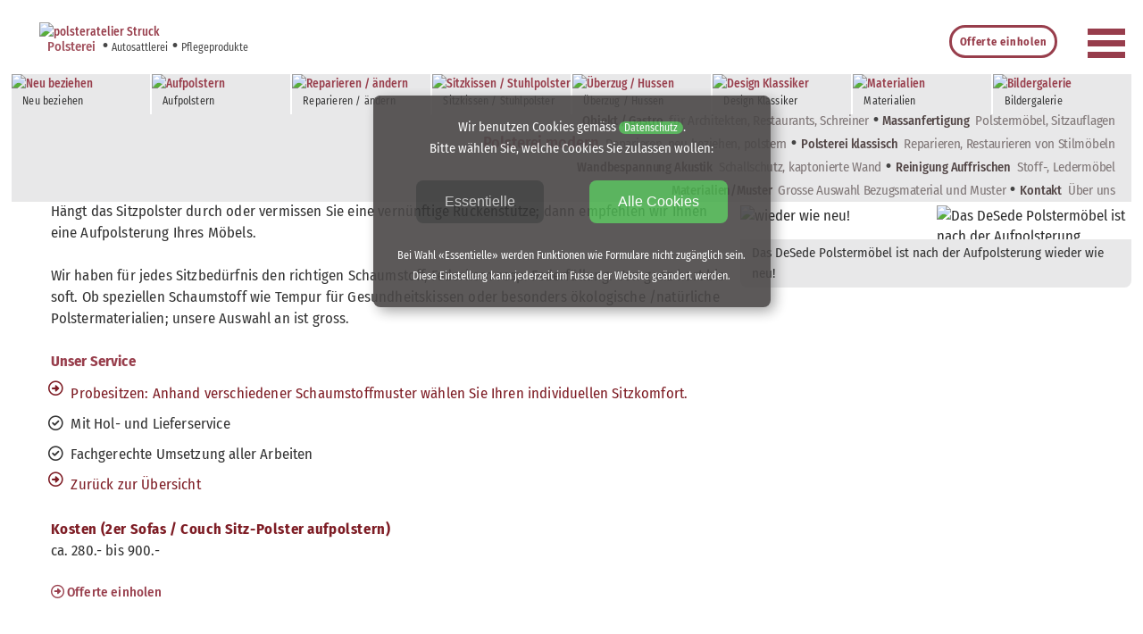

--- FILE ---
content_type: text/html; charset=windows-1252
request_url: https://polsteratelier.ch/polsterei_modern_aufpolsterung.html
body_size: 5179
content:
<!doctype html>
<html lang="de">
<head>
		<title>Aufpolsterung Ihres Möbels bei Polsteratelier  Struck</title>
<meta name = "viewport" content = "initial-scale = 1.0, user-scalable = yes" />
<meta name="robots" content="index, follow"  />
<meta name="description" content="Aufpolsterung Ihres Möbels bei Polstermöbeln bei Polsteratelier  Struck Hunzenschwil "  />
<meta name="keywords" content="Aufpolsterung, Möbels, Polsteratelier, Struck, Polstermöbeln, Polsterei, Sitzkomfort, Schaumstoff, Federkern, Federfüllung, 2er Sofas, Couch Sitz"  />
<meta name="company" content=" Polsteratelier Struck Hunzenschwil  "  />
<meta name="author" content="yes"  />
<meta content="14 days" name="revisit-after" />
<meta name="google-site-verification" content="LPJPuFl9UcKL-dYX9MZzAuXmlv-poinNYJtl6nBdluw" />


<link rel="apple-touch-icon" sizes="180x180" href="_favicon_v2/apple-touch-icon.png">
<link rel="icon" type="image/png" sizes="32x32" href="_favicon_v2/favicon-32x32.png">
<link rel="icon" type="image/png" sizes="16x16" href="_favicon_v2/favicon-16x16.png">
<link rel="manifest" href="_favicon_v2/site.webmanifest">
<link rel="mask-icon" href="_favicon_v2/safari-pinned-tab.svg" color="#5bbad5">
<link rel="shortcut icon" href="_favicon_v2/favicon.ico">
<meta name="msapplication-TileColor" content="#da532c">
<meta name="msapplication-config" content="_favicon_v2/browserconfig.xml">
<meta name="theme-color" content="#ffffff">

<link href="_scripts/_font_awesome_v5.8/css/all.min.css?sr=57"  rel="stylesheet">
<link href="_scripts/_go_webfonts/_css_webfonts.css?sr=57"  rel="stylesheet">
<link href="_scripts/valgrid.css?sr=57 " rel="stylesheet" type="text/css">
<script src="_includes/common/_setup_js.js?sn=9" ></script>
</head>
<body onresize="go()">
<div id="wrappr" >
<div id="halign">
<p id="window"></p>
<div class="template" >
 <header class="header">
                <input id="menu-btn" class="menu-btn" type="checkbox" />
                <label class="menu-icon" for="menu-btn"><span class="navicon">
                </span></label>
                <div class="menu">
                         <h3>Sitemap</h3>
                            <div class="bx8">
                                <div class="bg952 trans">
                                    <a href="home.html" target="_self">
                                    <h3 style="color:#973d4c; ">Polsterei</h3>
                                    </a></div>
		<ul>
<li><a href="objektpolsterei.html" target="_self"><span class="uz7">für Architekten, Restaurants, Schreiner</span></a>
<div class="subnav829">
<ul class="ul829">
<li><a href="objektpolsterei.html" target="_self"><span>Objekt / Gastro</span></a></li><li><a href="struck_objektpolsterei_restaurant.html" target="_self">Restaurant</a></li>
<li><a href="struck_objektpolsterei_cafe.html" target="_self">Café</a></li>
<li><a href="struck_objektpolsterei_sitzbank.html" target="_self">Sitzinseln</a></li>
<li><a href="struck_objektpolsterei_serien.html" target="_self">Serienfertigung</a></li>
<li><a href="struck_objektpolsterei_laden_messebau.html" target="_self">Laden- / Messebau</a></li>
<li><a href="struck_objektpolsterei_gesundheitswesen.html" target="_self">Gesundheitswesen</a></li>
<li><a href="struck_objektpolsterei_handlauf_gelaender.html" target="_self">Handlauf Geländer</a></li>
<li><a href="galerie_objektpolsterei.html" target="_self">Bildergalerie</a></li>
</ul>
</div>
</li>
<li><a href="massanfertigung.html" target="_self"><span class="uz7">Polstermöbel, Sitzauflagen</span></a>
<div class="subnav829">
<ul class="ul829">
<li><a href="massanfertigung.html" target="_self"><span>Massanfertigung</span></a></li><li><a href="massanfertigung_schalterhalle.html#Massgefertigte Sitzgruppe" target="_self">Wartebereich</a></li>
<li><a href="massanfertigung_wohnzimmer.html" target="_self">Wohnzimmer</a></li>
<li><a href="massanfertigung_kueche.html" target="_self">Küche</a></li>
<li><a href="massanfertigung_rundbank.html" target="_self">Erker</a></li>
<li><a href="massanfertigung_liege.html" target="_self">Studio</a></li>
<li><a href="massanfertigung_bettsofa.html" target="_self">Ferienwohnung</a></li>
<li><a href="objektpolsterei_poolbett.html" target="_self">Poolbett</a></li>
<li><a href="galerie_massanfertigung.html" target="_self">Bildergalerie</a></li>
</ul>
</div>
</li>
<li><a href="polsterei_modern.html" target="_self"><span class="uz7">Reparieren, neu beziehen, polstern</span></a>
<div class="subnav829">
<ul class="ul829">
<li><a href="polsterei_modern.html" target="_self"><span>Polsterei modern</span></a></li><li><a href="polsterei_modern_neubezug.html" target="">Neu beziehen</a></li>
<li><a href="polsterei_modern_aufpolsterung.html" target="">Aufpolstern</a></li>
<li><a href="polsterei_modern_reparaturen.html" target="">Reparieren / ändern</a></li>
<li><a href="polsterei_modern_eckbank.html" target="">Sitzkissen / Stuhlpolster</a></li>
<li><a href="polsterei_modern_husse.html" target="">Überzug / Hussen</a></li>
<li><a href="vintage_moebel.html" target="">Design Klassiker</a></li>
<li><a href="polsterei_modern_materialien.html" target="">Materialien</a></li>
<li><a href="galerie_polsterei_modern.html" target="">Bildergalerie</a></li>
</ul>
</div>
</li>
<li><a href="polsterei_klassisch.html" target="_self"><span class="uz7">Reparieren, Restaurieren von Stilmöbeln</span></a>
<div class="subnav829">
<ul class="ul829">
<li><a href="polsterei_klassisch.html" target="_self"><span>Polsterei klassisch</span></a></li><li><a href="polsterei_klassisch_phillipe.html" target="">Louis Philippe Stühle</a></li>
<li><a href="polsterei_klassisch_xvi.html" target="">Louis XVI Fauteuil</a></li>
<li><a href="polsterei_klassisch_voltaire.html" target="">Voltaire</a></li>
<li><a href="polsterei_klassisch_biedermeier.html" target="">Biedermeier</a></li>
<li><a href="polsterei_klassisch_stilmoebel.html" target="">Stilmöbel</a></li>
<li><a href="polsterei_capitunierter_fauteuil.html" target="">Kapitonierter  Fauteuil </a></li>
<li><a href="polsterei_pk_klassisch_modern.html" target="">Individuell</a></li>
<li><a href="galerei_polsterei_klassisch.html" target="">Bildergalerie</a></li>
</ul>
</div>
</li>
<li><a href="akustik_bespannung.html" target="_self"><span class="uz7">Schallschutz, kaptonierte Wand</span></a>
<div class="subnav829">
<ul class="ul829">
<li><a href="akustik_bespannung.html" target="_self"><span>Wandbespannung Akustik</span></a></li><li><a href="akustik_merck_serono.html" target="_self">Merck Serono</a></li>
<li><a href="kino_showroom.html" target="_self">Kino Showroom</a></li>
<li><a href="wandbespannung_messestand.html" target="_self">Messestand</a></li>
<li><a href="pavillon_stockargut.html" target="_self"> Pavillon Stockargut</a></li>
<li><a href="modelhof_muellheim.html" target="_self">Modelhof Müllheim</a></li>
<li><a href="gepolsterte_wand.html" target="_self">Hotel Victoria</a></li>
</li>
</ul>
</div>
</li>
<li><a href="reinigen_auffrischen.html" target="_self"><span class="uz7">Stoff-, Ledermöbel</span></a>
<div class="subnav829">
<ul class="ul829">
<li><a href="reinigen_auffrischen.html" target="_self"><span>Reinigung Auffrischen</span></a></li><li><a href="reinigen_pflegen.html" target="">Polsterreinigung</a></li>
<li><a href="leder_auffrischen.html" target="">Leder auffrischen</a></li>
<li><a href="fleckenschutz.html" target="">Fleckenschutz</a></li>
<li><a href="reinigen_pflege_oeffentlicher_bereich.html" target="">Öffentliche Räume</a></li>
<li><a href="galerie_reinigen_auffrischen.html" target="">Bildergalerie</a></li>
</ul>
</div>
</li>
<li><a href="materialien.html" target="_self"><span class="uz7">Grosse Auswahl Bezugsmaterial und Muster</span></a>
<div class="subnav829">
<ul class="ul829">
<li><a href="materialien.html" target="_self"><span>Materialien/Muster</span></a></li><li><a href="polsterei_modern_materialien.html" target="">Modern</a></li>
<li><a href="polsterei_klassisch_materialien.html" target="">Klassisch</a></li>
<li><a href="polsterei_hotel_restaurant_materialien.html" target="">Hotel / Restaurant</a></li>
<li><a href="polsterei_wellness_fitness_materialien.html" target="">Wellness / Fitness</a></li>
<li><a href="polsterei_medizinal_materialien.html" target="">Medizinal</a></li>
<li><a href="polsterei_outdoor_materialien.html" target="">Outdoor</a></li>
<li><a href="polsterei_design_materialien.html" target="">Design</a></li>
<li><a href="polsterei_oeko_materialien.html" target="">Ökologische Stoffe</a></li>
</ul>
</div>
</li>
<li><a href="kontakt_adressen.html" target="_self"><span class="uz7">Über uns</span></a>
<div class="subnav829">
<ul class="ul829">
<li><a href="kontakt_adressen.html" target="_self"><span>Kontakt</span></a></li><li><a href="home.html" target="_self">www.polsteratelier.ch</a></li>
<li><a href="https://www.autosattlerei.ch" target="_blank">www.autosattlerei.ch</a></li>
<li><a href="https://www.lckschweiz.ch" target="_blank">www.lckschweiz.ch</a></li>
<li><a href="geschichte.html" target="_self">Geschichte</a></li>
<li><a href="offene_stellen.html" target="_self">Offene Stellen</a></li>
<li><a href="ausbildung.html" target="_self">Ausbildung</a></li>
</li>
<li><a href="galerie_ueber_uns.html" target="_self">Impressionen</a></li>
</ul>
</div>
</li>
</ul>
                            </div><!-- bx8-->
                        </div><!-- hmenu -->
            </header><!-- hamburger -->
            <div class="inserts">
<div class="offerte"><a href="kontakt_adressen.html#Jetzt  eine Offerte einholen oder eine Anfrage starten">Offerte einholen</a></div>
            </div><!--inserts-->
            <div class="tflex">
                <div class="wrpnav korr102">
                    <div class="siteweiche hnav9">
<ul>
<li><a  href="objektpolsterei.html" target="_self">Objekt / Gastro <span>für Architekten, Restaurants, Schreiner</span></a></li>
<li><a  href="massanfertigung.html" target="_self">Massanfertigung <span>Polstermöbel, Sitzauflagen</span></a></li>
</ul>
<ul>
<li><a style="font-size:1.15em;font-weight:500;color:#983e4c; " href="polsterei_modern.html" target="_self">Polsterei modern <span>Reparieren, neu beziehen, polstern</span></a></li>
<li><a  href="polsterei_klassisch.html" target="_self">Polsterei klassisch <span>Reparieren, Restaurieren von Stilmöbeln</span></a></li>
</ul>
<ul>
<li><a  href="akustik_bespannung.html" target="_self">Wandbespannung Akustik <span>Schallschutz, kaptonierte Wand</span></a></li>
<li><a  href="reinigen_auffrischen.html" target="_self">Reinigung Auffrischen <span>Stoff-, Ledermöbel</span></a></li>
</ul>
<ul>
<li><a  href="materialien.html" target="_self">Materialien/Muster <span>Grosse Auswahl Bezugsmaterial und Muster</span></a></li>
<li><a  href="kontakt_adressen.html" target="_self">Kontakt <span>Über uns</span></a></li>
</ul>
<ul>
</ul>
			</div><!--siteweiche -->
                    </div><!--siteweiche hnav9 -->
<a href="home.html">
<picture>
<source type="image/webp" srcset="_tmc_daten/Image/logo_polsteratelier.webp">
<source type="image/png" srcset="_tmc_daten/Image/logo_polsteratelier.png">
<img class="logo" src="_tmc_daten/Image/logo_polsteratelier.png" alt="polsteratelier Struck" >
</picture>
</a>
<div class="siteweiche mgt9 ">
<ul>
<li><a style="font-size:1.1em;color:#983e4c;font-weight:500;" href="home.html" target="_self">Polsterei </a></li>
<li><a href="https://autosattlerei.ch" target="_blank">Autosattlerei</a></li>
<li><a href="https://lckschweiz.ch" target="_blank">Pflegeprodukte</a></li>
</ul>
                </div><!--wrpnav -->
            </div> <!--tflex -->

<div class="flxbxt1">
<div class="flxitt1">
<div class="sbnavtflxb">
		
<a class="sbnavtflxit" href="polsterei_modern_neubezug.html" target=""><img src="_tmc_daten/Image/_picture_upload/f3_pm_neubezug.jpg" alt="Neu beziehen" />
<div class="nbx5">
Neu beziehen</div><!--nbx5 -->
</a><!--sbnavtflxit -->

<a class="sbnavtflxit" href="polsterei_modern_aufpolsterung.html" target=""><img src="_tmc_daten/Image/_picture_upload/f3_pm_aufpolsterung.jpg" alt="Aufpolstern" />
<div class="nbx5">
Aufpolstern</div><!--nbx5 -->
</a><!--sbnavtflxit -->

<a class="sbnavtflxit" href="polsterei_modern_reparaturen.html" target=""><img src="_tmc_daten/Image/_picture_upload/f3_reparaturen7.jpg" alt="Reparieren / ändern" />
<div class="nbx5">
Reparieren / ändern</div><!--nbx5 -->
</a><!--sbnavtflxit -->

<a class="sbnavtflxit" href="polsterei_modern_eckbank.html" target=""><img src="_tmc_daten/Image/_picture_upload/f3_pm_eckbank.jpg" alt="Sitzkissen / Stuhlpolster" />
<div class="nbx5">
Sitzkissen / Stuhlpolster</div><!--nbx5 -->
</a><!--sbnavtflxit -->

<a class="sbnavtflxit" href="polsterei_modern_husse.html" target=""><img src="_tmc_daten/Image/_picture_upload/f3_pm_housse.jpg" alt="Überzug / Hussen" />
<div class="nbx5">
Überzug / Hussen</div><!--nbx5 -->
</a><!--sbnavtflxit -->

<a class="sbnavtflxit" href="vintage_moebel.html" target=""><img src="_tmc_daten/Image/_picture_upload/f3_vintage2.jpg" alt="Design Klassiker" />
<div class="nbx5">
Design Klassiker</div><!--nbx5 -->
</a><!--sbnavtflxit -->

<a class="sbnavtflxit" href="polsterei_modern_materialien.html" target=""><img src="_tmc_daten/Image/_picture_upload/f3_pm_materialien.jpg" alt="Materialien" />
<div class="nbx5">
Materialien</div><!--nbx5 -->
</a><!--sbnavtflxit -->

<a class="sbnavtflxit" href="galerie_polsterei_modern.html" target=""><img src="_tmc_daten/Image/_picture_upload/f3_pm_bildergalerie.jpg" alt="Bildergalerie" />
<div class="nbx5">
Bildergalerie</div><!--nbx5 -->
</a><!--sbnavtflxit -->
</div><!--sbnavtflxb --> 
</div><!--flxitt1 -->
</div><!--flxbxt1 -->

</div><!--template -->
<div class="content"
<div class="firstdx korr100">
 		        <div class="ctbx" id="Aufpolsterung Ihres Möbels" >
<div class="pad5">
<br />
						<h1>Aufpolsterung Ihres Möbels</h1>
<div class="colflx22 odd8 korr103 ">
<div class="colflxit22 old99">
<div class="colfx88">
<div class="colflxit99">
<img class="colfimg" src="_tmc_daten/Image/_picture_upload/f2_pm_aufpolsterung2.jpg" alt="wieder wie neu!">
</div><!--colflxit99 -->
<div class="colflxit99">
<img class="colfimg" src="_tmc_daten/Image/_picture_upload/f2_pm_aufpolsterung3.jpg" alt="Das DeSede Polstermöbel ist nach der Aufpolsterung ">
</div><!--colflxit99 -->
</div><!--colfx88 -->
<div class="text7">Das DeSede Polstermöbel ist nach der Aufpolsterung  wieder wie neu!</div>
</div><!--colflxit22 -->
<div class="colflxit22 ct8">
Hängt das Sitzpolster durch oder vermissen Sie eine vernünftige Rückenstütze; dann empfehlen wir Ihnen eine Aufpolsterung Ihres Möbels.<br />
<br />
Wir haben für jedes Sitzbedürfnis den richtigen Schaumstoff, Federkern resp. Federfüllung. Von ganz hart bis soft. Ob  speziellen Schaumstoff wie Tempur für Gesundheitskissen oder besonders ökologische /natürliche Polstermaterialien; unsere Auswahl an ist gross.
						<p class="korr99">Unser Service</p>
                		<ul class="fa-ul ut10">
<li><a href='polsterei_modern_materialien.html' target=''><span class="k6a"><span class="fa-li"><i class="far fa-arrow-alt-circle-right"></i></span>Probesitzen: Anhand verschiedener Schaumstoffmuster wählen Sie Ihren individuellen Sitzkomfort.  </span></a></li>
<li> <span class="fa-li"><i class="far fa-check-circle"></i></span>Mit Hol- und Lieferservice </li>
<li> <span class="fa-li"><i class="far fa-check-circle"></i></span>Fachgerechte Umsetzung aller Arbeiten </li>
<li><a href='javascript:history.back();' target=''><span class="k6a"><span class="fa-li"><i class="far fa-arrow-alt-circle-right"></i></span>Zurück zur Übersicht </span></a></li>
</ul>
<div class="optlnk99">
<strong>Kosten (2er Sofas / Couch Sitz-Polster aufpolstern)</strong><br />
ca. 280.- bis 900.-</div><!--optlnk99 -->
<div class="linksec">
<div class="lkflx">
<a title="Offerte einholen" href="kontakt_adressen.html" target="_self"><div class="plnk2tx"><i class="far fa-arrow-alt-circle-right spz228"></i> Offerte einholen</div></a>
</div><!--lkflx -->
</div><!--linksec -->
</div><!--colflxit22 -->
</div> <!--colflx22 -->
</div><!--pad5 -->
</div><!--ctbx -->
           	
</div><!--firstdx -->
<div class="footer">
 <div  class="ftr">
                      <div class="foot6">
                      <p class="pretx8">Polsteratelier Struck</p>
                        Fabrikweg 1 <br />
                        5502 Hunzenschwil <br />
                        Tel. 062 897 32 12<br />
                         <script type="text/javascript">// <![CDATA[
            decode("info", "polsteratelier", "ch")
            // ]]></script>
                    </div>

                     <div class="foot6">
                         <div class="txf4">
                        <p class="pretx8">Öffnungszeiten </p>
                        Mo bis Do 07:00-11:45 | 13:15-17:00 <br />
                        Fr 07:00-11:45 | 13:15-16:30<br />
                        Sa/So geschlossen
                        </div>
                    </div>



                    <div class="foot6">
                       &copy; 2023| Polsteratelier Struck  <a href="_tmc_daten/File/datenschutz_Polsteratelier.pdf" target="_blank"> <br />
                       Datenschutz </a> | <a href="_cookieplugin/_reset.php">Einstellungen ändern</a>
                       <a href="https://diwa.ch" target="_blank"><img class="diwa" src="_tmc_daten/Image/purestar.png" alt="Diwa Mediamatik Seengen" /></a>

                    </div>
                </div> <!--ftr -->
</div><!--footer -->
</div><!--content -->
</div><!--halign -->
</div><!--wrappr -->
 <style>
 .mess1{
    top: 50%;
    left: 50%;
    transform: translate(-50%, -50%);
    width:80%;
    height:80%;
    border-radius:8px;
     margin:-1.5% 0 0.5% 0;
     position:absolute;

     z-index:99999999999;
 }
 span{
     line-height:0.5em;
 }

 .mflex{
     display:flex;
    justify-content: center;
    align-items: center;
     width:100%;
    height:60%;

 }
 .mfxit{
     font-size:1.1em;
     line-height:1.6em;
     color:#fff;
     font-weight:400;
     background:#4a4747;
     padding:24px;
     border-radius:8px;
     -webkit-box-shadow: 5px 5px 15px -1px rgba(0,0,0,0.42);
box-shadow: 5px 5px 15px -1px rgba(0,0,0,0.42);
opacity:0.9;
 }
  .mfxit a:link{
      color:#fff;
       background-color: #4CAF50;
       padding:0 6px 0 6px;
       border-radius:8px;
       font-weight:400;

       font-size:0.8em;

  }
    .mfxit a:visited{
      color:#fff;
       background-color: #4CAF50;
  }
    .mfxit a:hover{
     opacity:0.7;

    }
.button8 {
  background-color: #4CAF50; /* Green */
  border: none;
  color: white;
  padding: 15px 32px;
  text-align: center;
  text-decoration: none;
  display: inline-block;
  font-size: 16px;
  border-radius:8px;
  margin:24px;
}
.button8:hover{
    opacity:0.7;
}
.ess4{                  /*essentielle Farbe */
  background-color: #363636;
  color: #c6c6c6;
}
.ess4:hover{
  background-color: #4CAF50; /* Green */
}
@media screen and (max-width: 615px) {
.mess1{
    top: 60%;
     margin:3% 0 0.5% 0;
}
}


 </style>


<div class="mess1">
    <div class="mflex">
        <div class="mfxit">
           &#87;&#105;&#114;&#32;&#98;&#101;&#110;&#117;&#116;&#122;&#101;&#110;&#32;&#67;&#111;&#111;&#107;&#105;&#101;&#115;&#32;&#103;&#101;&#109;&#228;&#115;&#115;
 <a href="_tmc_daten/File/datenschutz_Polsteratelier.pdf" target=_blank">&#68;&#97;&#116;&#101;&#110;&#115;&#99;&#104;&#117;&#116;&#122;</a>.
<br />
           &#66;&#105;&#116;&#116;&#101;&#32;&#119;&#228;&#104;&#108;&#101;&#110;&#32;&#83;&#105;&#101;&#44;&#32;&#119;&#101;&#108;&#99;&#104;&#101;&#32;&#67;&#111;&#111;&#107;&#105;&#101;&#115;&#32;&#83;&#105;&#101;&#32;&#122;&#117;&#108;&#97;&#115;&#115;&#101;&#110;&#32;&#119;&#111;&#108;&#108;&#101;&#110;&#58;&#32;
            <form action="" method="post" id="alle">
                <input type="hidden" id="wahl" name="wahl" value="alle">
            </form>
             <form action="" method="post" id="keine">
                <input type="hidden" id="wahl" name="wahl" value="keine">
            </form>
            <button class="button8 ess4" type="submit" form="keine" value="Submit">Essentielle</button>
            <button class="button8" type="submit" form="alle" value="Submit">Alle Cookies</button>  <br />

            <span><small>&#66;&#101;&#105;&#32;&#87;&#97;&#104;&#108;&#32;&#171;&#69;&#115;&#115;&#101;&#110;&#116;&#105;&#101;&#108;&#108;&#101;&#187;&#32;&#119;&#101;&#114;&#100;&#101;&#110;&#32;&#70;&#117;&#110;&#107;&#116;&#105;&#111;&#110;&#101;&#110;&#32;&#119;&#105;&#101;&#32;&#70;&#111;&#114;&#109;&#117;&#108;&#97;&#114;&#101;&#32;&#110;&#105;&#99;&#104;&#116;&#32;&#122;&#117;&#103;&#228;&#110;&#103;&#108;&#105;&#99;&#104;&#32;&#115;&#101;&#105;&#110;&#46; <br />
            &#68;&#105;&#101;&#115;&#101;&#32;&#69;&#105;&#110;&#115;&#116;&#101;&#108;&#108;&#117;&#110;&#103;&#32;&#107;&#97;&#110;&#110;&#32;&#106;&#101;&#100;&#101;&#114;&#122;&#101;&#105;&#116;&#32;&#105;&#109;&#32;&#70;&#117;&#115;&#115;&#101;&#32;&#100;&#101;&#114;&#32;&#87;&#101;&#98;&#115;&#105;&#116;&#101;&#32;&#103;&#101;&#228;&#110;&#100;&#101;&#114;&#116;&#32;&#119;&#101;&#114;&#100;&#101;&#110;&#46;</small></span>
         </div>
    </div>
</div>





</body>
</html>


--- FILE ---
content_type: text/css
request_url: https://polsteratelier.ch/_scripts/_go_webfonts/_css_webfonts.css?sr=57
body_size: 264
content:
/* fira-sans-condensed-regular - latin */
@font-face {
  font-family: 'Fira Sans Condensed'; font-display: swap;
  font-style: normal;
  font-weight: 400;
  src: url('_fonts/fira-sans-condensed-v10-latin-regular.eot'); /* IE9 Compat Modes */
  src: local(''),
       url('_fonts/fira-sans-condensed-v10-latin-regular.eot?#iefix') format('embedded-opentype'), /* IE6-IE8 */
       url('_fonts/fira-sans-condensed-v10-latin-regular.woff2') format('woff2'), /* Super Modern Browsers */
       url('_fonts/fira-sans-condensed-v10-latin-regular.woff') format('woff'), /* Modern Browsers */
       url('_fonts/fira-sans-condensed-v10-latin-regular.ttf') format('truetype'), /* Safari, Android, iOS */
       url('_fonts/fira-sans-condensed-v10-latin-regular.svg#FiraSansCondensed') format('svg'); /* Legacy iOS */
}

/* fira-sans-condensed-500 - latin */
@font-face {
  font-family: 'Fira Sans Condensed'; font-display: swap;
  font-style: normal;
  font-weight: 500;
  src: url('_fonts/fira-sans-condensed-v10-latin-500.eot'); /* IE9 Compat Modes */
  src: local(''),
       url('_fonts/fira-sans-condensed-v10-latin-500.eot?#iefix') format('embedded-opentype'), /* IE6-IE8 */
       url('_fonts/fira-sans-condensed-v10-latin-500.woff2') format('woff2'), /* Super Modern Browsers */
       url('_fonts/fira-sans-condensed-v10-latin-500.woff') format('woff'), /* Modern Browsers */
       url('_fonts/fira-sans-condensed-v10-latin-500.ttf') format('truetype'), /* Safari, Android, iOS */
       url('_fonts/fira-sans-condensed-v10-latin-500.svg#FiraSansCondensed') format('svg'); /* Legacy iOS */
}

/* fira-sans-condensed-700 - latin */
@font-face {
  font-family: 'Fira Sans Condensed'; font-display: swap;  
  font-style: normal;
  font-weight: 700;
  src: url('_fonts/fira-sans-condensed-v10-latin-700.eot'); /* IE9 Compat Modes */
  src: local(''),
       url('_fonts/fira-sans-condensed-v10-latin-700.eot?#iefix') format('embedded-opentype'), /* IE6-IE8 */
       url('_fonts/fira-sans-condensed-v10-latin-700.woff2') format('woff2'), /* Super Modern Browsers */
       url('_fonts/fira-sans-condensed-v10-latin-700.woff') format('woff'), /* Modern Browsers */
       url('_fonts/fira-sans-condensed-v10-latin-700.ttf') format('truetype'), /* Safari, Android, iOS */
       url('_fonts/fira-sans-condensed-v10-latin-700.svg#FiraSansCondensed') format('svg'); /* Legacy iOS */
}


--- FILE ---
content_type: text/css
request_url: https://polsteratelier.ch/_scripts/valgrid.css?sr=57
body_size: 4868
content:

/**************/
/*Defaults*/
/*************/
   @font-face {
       font-family: Fira Sans Condensed; font-display: swap;
   }
    #wrappr{
        position: absolute;
        overflow: auto;
            overflow-x:hidden;
        -webkit-overflow-scrolling: touch;
        width: 100%;
        height: 100%;
        top: 0;
        right:0;
        z-index: 80;
    }
    html, body {
        background-color:#fff;
        overflow : auto;
        margin: 0;
        padding: 0;
        height: 100%;
        text-align:center;
        border: none;
        color:#2e2e2e;
        font-size: 0.98em;
        line-height: 1.8em;
        font-family: 'Fira Sans Condensed', sans-serif; font-display: swap; 

    }
        #halign{
        margin:auto;
        width:83%;
        max-width:1579px;
        z-index:15;
        margin-top:1%;
    }

      h1, h2, b {
        color:#983e4c;
        margin: 0;
        margin-bottom:24px;
        padding: 0;
        font-size: 1.5em;
        line-height:1.45em;
        font-weight:500;
    }


    h3 {
        margin: 0;
        padding: 0;
        font-size: 0.95em;
        line-height: 1.25em;
        color:#000;
        font-weight:500;
    }
    h4 {
        margin: 0;
        margin-bottom:3px;
        padding: 0;
        font-size: 1.2em;
        line-height: 1.3em;
        color:#000;
        font-weight:500;
    }
    .bz5 {
        display:block;
    }
    .bz6 {
        display:none;
    }
    strong{
        letter-spacing:0.035em; 
    }

    .diwa{
        position:relative;
        margin:6% 0 0 90%;
        width:90px;
        height:auto;"
    }
    .diwa:hover{
        opacity:0.7;
        transition: opacity .25s ease-in-out;
    }

    /*************/
    /* FX */
    /*************/
     /*Langsamer rollover bei divs */

a:link, a:visited{
    color:#983e4c;
    text-decoration:none;
    font-weight:500;
}

a:link:hover {
    opacity: 0.7;
    transition: opacity .25s ease-in-out;
    -moz-transition: opacity .25s ease-in-out;
    -webkit-transition: opacity .25s ease-in-out;
    cursor: pointer;
}
    .clear{
        clear:both;
    }
    .ct8{
        -moz-hyphens: auto; /*auto umbruch im Content*/
        -webkit-hyphens: auto;
        -ms-hyphens: auto;
        -o-hyphens: auto;
        hyphens: auto;

    }

 /**********************
 Hamburger 2022
 **********************/

/*init hamburger*/
/* menu btn */
.header{
    position:absolute;
    display:none;
    width:70%;
    z-index:850;
    height:40px;

}

    .header .menu-btn {
        display: none;
}

.header .menu-btn:checked ~ .menu {
        max-height: 4000px;
}

.header .menu-btn:checked ~ .menu-icon .navicon {
        background: transparent;
}

.header .menu-btn:checked ~ .menu-icon .navicon:before {
        transform: rotate(-45deg);
}

.header .menu-btn:checked ~ .menu-icon .navicon:after {
        transform: rotate(45deg);
}

.header .menu-btn:checked ~ .menu-icon:not(.steps) .navicon:before,
.header .menu-btn:checked ~ .menu-icon:not(.steps) .navicon:after {
        top: 0;
}
        .header .menu {
                position:relative;
                clear: none;
                opacity:1;
                max-height: none;
                z-index:850;

        }
        .header .menu-icon {
                display: none;
        }



/* // init hamburger */
      .bg952{
       position:relative;
       min-width:250px;
       overflow:hidden;
       padding:12px 0 12px 0;
       background: -moz-linear-gradient(left, #fff 0%, #fff 53%, #F7F8F8 100%);
       background: -webkit-linear-gradient(left, #fff 0%, #fff 53%, #F7F8F8 100%);
       background: linear-gradient(to right, #fff 0%, #fff 53%, #F7F8F8 100%);
       -webkit-border-radius: 5px 5px 5px 5px;
      }
      .trans{
          background:transparent;
          margin-bottom:-12px;
      }


/*init sitemap hamburger design*/
    .header .menu {
            text-align:left;
            padding: 3% 3% 3% 3%;
            /*background: hsla(0,0%,100%,.78); */
            overflow: hidden;
            -webkit-box-shadow: 8px 6px 13px -1px rgba(50, 50, 50, 0.67);
    -moz-box-shadow:    8px 6px 13px -1px rgba(50, 50, 50, 0.67);
    box-shadow:         8px 6px 13px -1px rgba(50, 50, 50, 0.67);
    background: #fff;
    background: -moz-linear-gradient(left, #fff 0%, #fff 53%, #BEB5A2 100%);
    background: -webkit-linear-gradient(left, #fff 0%, #fff 53%, #BEB5A2 100%);
    background: linear-gradient(to right, #fff 0%, #fff 53%, #BEB5A2 100%);
    -webkit-border-radius: 5px 5px 5px 5px;
    -moz-border-radius: 5px 5px 5px 5px;
    border-radius: 5px 5px 5px 5px;
    border: 1px solid rgba(85,92,78,0.27);
        opacity:0.94;
            }
   .header .menu li  {
            width:110%;
            overflow:hidden;
            background:#F7F8F8;
            margin:8px 0 4px 0;
            padding:8px;
             background: -moz-linear-gradient(left, #E4E7E7 0%, #F7F8F8 53%, #F7F8F8 100%);
             background: -webkit-linear-gradient(left, #E4E7E7 0%, #F7F8F8 53%, #F7F8F8 100%);
             background: linear-gradient(to right, #E4E7E7 0%, #F7F8F8 53%, #F7F8F8 100%);
             -webkit-border-radius: 5px 5px 5px 5px;

       }
   .header .menu li a {
           color:#000;
	        font-size: 1.2em;
	        line-height: 1.6em;
            font-family: 'Open Sans', sans-serif;

   }
   .header .menu img {
           width:41.4%;
           height:auto;
           max-width:492px;
           min-width:220px;

   }
    .header .menu li a:hover {
           color:#973d4c;
   }


/*// init sitemap hamburger design*/
/* hamburer start menu */

.header{
    position:absolute;
    right:-1%;
    top:11px;
    display:block;
    z-index:950;
}
    .header .menu {
    clear: both;
    max-height: 0;
    visibility:hidden;

}

.header .menu-icon {
    cursor: pointer;
    display: inline-block;
    float: right;
    padding: 28px 20px;
    position: relative;
    user-select: none;
}


.header .menu-icon .navicon {
    background: #973d4c;
    display: block;
    height: 7px;
    position: relative;
    transition: background .2s ease-out;
    width: 42px;

}
.header .menu-icon .navicon:hover{
    opacity:0.7;
}

.header .menu-icon .navicon:before,
.header .menu-icon .navicon:after {
    background: #973d4c;
    content: '';
    display: block;
    height: 100%;
    position: absolute;
    transition: all .2s ease-out;
    width: 100%;
}

.header .menu-icon .navicon:before {
    top: 13px;
}

.header .menu-icon .navicon:after {
    top: -13px;
}

.header .menu-btn:checked ~ .menu {
    position:relative;
    padding-bottom: 48px;
     visibility:visible;
}

.subnav829{
    font-size:0.75em;
    }
.header .menu .subnav829 li {
padding:4px;
margin:0;


}
.subnav829 ul li a:link{
    display: inline-block;
    width:100%;
    padding:2px 5px;
    border-radius: 5px;
    background:#fff;


    }
.header .menu .subnav829 ul li a:hover{
    background: #973d4c;
    color:#fff;
    }
    .menu h3{
        font-size:1.4em;
        line-height:1em;
        font-weight:400;
        padding-left:4%;
    }
.ul829 span{
    font-size:1.3em;
    line-height:1.8em;
    font-weight:700;
    opacity:0.6;
}
span.uz7 {
    display:inline-block;
}
.uz7::first-letter{
    text-transform: uppercase;
}


/*//hamburger*/

/**************/
/*Templategalerie*/
/*************/


    .mySlides {display: none}
    .slideshow-container img {vertical-align: middle;}

/* Slideshow container */
    .slideshow-container {
        position: relative;
        z-index:10;
}

/* On hover, add a black background color with a little bit see-through */

/* Caption text */
    .text {
      color:#323232;
      font-size: 15px;
      position: relative;
      bottom: 8px;
      width: 92%;
      text-align: left;
      padding:0.5% 5% 0.5% 3%;
      background:#e8e8e9;
      border-radius: 0 0 8px 8px;
}

/* The dots/bullets/indicators */
    .dot {
        height: 10px;
        width: 10px;
        margin: 6px 12px 12px 0;
        background-color: #bbb;
        border-radius: 50%;
        display: inline-block;
        transition: background-color 0.6s ease;
}
    .active, .dot:hover {
        background-color: #717171;
}

/* Fading animation */
    .fade {
        animation-name: fade;
        animation-duration: 1.5s;
}

@keyframes fade {
      from {opacity: .4}
      to {opacity: 1}
}

    .pctgal7{
        width:100%;
        height:auto;
        border-radius:0 0 8px 8px;
        border-top:2px solid #fff;
    }
    .dots5{
        text-align:right;

    }

/**************/
/*Offerte einholen / offene Stellen*/
/*************/
    .inserts{
        position:absolute;
        right:5%;
        top:21px;
        z-index:950;
        display:flex;

    }

     .offerte a{
        position:relative;
        font-weight:700;
        font-size:1.1em;
        padding:4px 9px;
        border-radius:20px;
        border:3px solid #983e4c;
        color:#983e4c;
        text-decoration: none;
        color:#983e4c;
        display:inline-block;
        letter-spacing:0.02em;

    }
    .os4 a{
       margin-right:12px;
    }

/**************/
/*Template*/
/*************/
    .template{
        position:relative;
        text-align:left;
        z-index:333;
    }
    .tflex, .siteweiche{
        z-index:800;
    }
    .tflex{
        display:flex;
        width:33.2%;
        max-width:524px;
        flex-direction:column;
        margin-left:2.5%;
    }

    .logo{
        position:relative;
        width:100%;
        height:auto;
        z-index:850;
    }
a:hover{
        z-index:850;
    }


    .tmplimg{
        width:100%;
        height:auto;
        max-width:1108px;
        border-radius:12px ;
    }


    .pre7{
         font-size: 1.8em;
         line-height: 1.2em;
         color:#fff;
         text-transform: uppercase;
}
    .pre7::after {
        content: '\A';
        white-space: pre;
}
/**************/
/*siteweiche*/
/*************/
    .siteweiche{
        position:relative;
        padding-left:9px;
        opacity:0.9;
}
    .siteweiche ul{
        margin: 0;
        padding: 0;
    }
    .siteweiche li{
        display:inline-block;
    }

    .siteweiche li a{
        color:#323232;
        font-size:0.9em;
        Text-decoration:none;
        font-weight:300;
    }
    .siteweiche li a:hover{
        color:#983e4c;
    }

    .siteweiche li a::after{
        content: "•";
        font-size:18px;
        font-weight:700;
        padding:0 1px 0 5px;
        color:#323232;
        }
    .siteweiche li:last-child a::after{
        content: "";
        }
    .mgt9{
        margin:-2% 0 2% 0;
    }

/**************/
/*hnav*/
/*************/
    .wrpnav{
        position:absolute;
        left:0;
        text-align:right;
        background:#e8e8e9;
        margin:6.2% 0 0 0;
        padding:1.5% 3% 0 0;
        width:97%;
        font-size:1.2em;
        line-height:1.6em;
        min-height:62%;
        max-width:1579px;
        z-index:500;
        border-radius:8px 8px 0 0;
        letter-spacing:-0.008em;
    }
     .wrpnav span{
       font-size:15px;
       font-weight:300;
       color:#413333;
       opacity:0.7;
       padding-left:4px;
       letter-spacing:-0.02em;

     }
     .hnav9 li a{
       color:#413333;
       font-weight:500;
     }
/******************************************/
/*Flex Sektion Subnav / Templ Galerie*/
/******************************************/
    .flxbxt1{
        position:relative;
       display:flex;
       width:100%;
       flex-direction:column;
       z-index:620;
    }
    .flxitt1{
        margin-top:0px;
    }
    .flxitt1:nth-child(2){

    }
/**************/
/*subnavflex*/
/*************/
    .sbnavtflxb{
        display:flex;
        width:100%;
        border-top:2px solid #fff;
        background:#e8e8e9;
        border-radius: 0 0  0 8px;
        margin-top:8px;
    }
    .sbnavtflxit{
        border-right:2px solid #fff;
        width:12.5%;
        text-decoration:none;
        color:#323232;
    }
    .sbnavtflxit:hover{
        color:#983e4c;
    }

    .sbnavtflxit:last-child{
        border-right:0px;
    }
    .sbnavtflxit img{
        width:100%;
        height:auto;

    }
    .nbx5{
       padding:2px 3px 9px 8%;
       font-size:0.9em;
       line-height:1em;
       letter-spacing:0.015em;
       font-weight:300;
       color:#333333;
    }
/************************/
/*Flex Templ-Gal /Claim*/
/***********************/
    .flxbxt2{
        position:relative;
       display:flex;
       width:100%;
    }
    .flxitt2{
        width:33%;
        background:#fff;
        font-weight:300;
        padding:3% 1.5% 1% 3%;
        font-size:1.15em;
        line-height:1.65em;
        color:#333333;
        letter-spacing:0.01em;

    }
    .flxitt2:nth-child(2){
        width:62.5%;
        padding:0;
    }
    .tmpladress{
        padding-top:30px;
        font-size:0.9em;
    }
    .tmpladress strong{
        font-weight:700;
    }


/**************/
/*Firstdx*/
/*************/
  .firstdx{
      display:flex;
      flex-direction:column;
  }

/**************/
/*Content*/
/*************/
    .content{
        padding:1% 0 1% 0;
        text-align:left;
        z-index:222;
}
    .ctbx{
        display:flex;
        width:100%;
        flex-direction:column;
        padding:0 0 2% 0;
}
    .ctbx:last-child{
        padding-bottom:0%;
}
    .pad5{
        width:97%;
        padding-left:3%;
        font-size: 1.25em;
        line-height:1.4em;
}
    .colflx22, .pcfx22{
        width: 100%;
        display:flex;

}
    .colflxit22:first-child{
        width:36%;
        padding: 0.5% 1% 0 0 ;
}
    .colflxit22:nth-child(2){
        width:62.5%;
        padding:0;
        font-weight:400;
        color:#333333;
        letter-spacing:0.01em;
        line-height:1.45em;
        padding:0 1% 0 0.5% ;
}
/*2 Bilder altes Layout 10     */

    .colfx88{
        width: 100%;
        display:flex;

}
    .colflxit99{
        width:50%;
}
    .old99{
        margin-right:-1%;
}
    .colflxit99:nth-child(2){
        margin-left:0.5%;
}
    .korr99{
        color:#983e4c;
        font-weight:600;
        padding:8px 0 2px 0;
}
    .korr98{
        border-radius:0;
        margin-bottom:-1.5%;
    }

.optlnk99 strong{
    color:#7E1D25;
}

.pad5 h2{
      font-size:1.2em;
    margin:24px 0 36px 0;
    font-weight:500;
    }
    .colflxit22 ul{
        line-height:1.6em;
        margin-left: 0;
        padding-left: 3%;
    }
    .colflxit22 li{
        padding-bottom:8px;
    }
    .colflxit22 ul li a:link{
        font-weight:400;
        color:#7E1D25;
    }

    .colflxit22 ul li a:hover{
        font-weight:400;
        color:#405254
}
    .colflxit22 ul li a:visited{
        font-weight:400;
    color:#7E1D25;
}

    .colfimg{
        width:100%;
        height:auto;
}
    .text7 {
      color:#323232;
          font-size: 15px;
          font-weight:400;
          position: relative;
          bottom: 8px;
          width: 92%;
          text-align: left;
          padding:1% 5% 1% 3%;
          background:#e8e8e9;
          border-radius: 0 0 8px 8px;
 }
    .odd8{
        flex-direction:row-reverse;
}
    .ut10{
        margin-top:-1%;
}

    .grey9{
        width:100%;

    padding:1% 0 1% 0;
    border-top:1px  dotted #7E1D25;
    border-bottom:1px  dotted #7E1D25;
}
    .flxbx22{
        width: 100%;
        column-count: 2;
        column-rule-color: #7e1d25;
        column-rule-width: 1px;
        column-rule-style: dotted;
}
/*linksec*/
    .linksec{
        display:flex;
        flex-wrap:wrap;
        margin:2% 0 0 0;
        padding-bottom:24px;
}
    .lkflx{
        width:90%;
        margin-top: 1%;
}


    .linksec a{
        font-size:0.9em;
        font-weight:500;
        color:#333333;
}
    .linksec a:link{
        color:#983e4c;
        text-decoration:none;
    }
    .linksec a:visited{
        color:#983e4c;
    }
    .linksec a:hover{
        color:#000;
    }
    .dg8{
        margin-right:4px;
}

/*************/
/* impress-galerie */
/*************/
.flxit93{
    display:flex;
    flex-wrap:wrap;
    margin-top:2%;
}
.flxit94{
    width:24.3%;
    padding:0 0 12px 0;
    margin:0 8px 8px 0;
    background:#e8e8e9;
    border-radius:0 0 8px 8px;
}

.flxit94 img {
    width:100%;
    height:auto;
    border-radius:8px 8px 0 0;
}
.tex99{
    padding:12px;
    font-size:0.9em;
}

/*************/
/* footer */
/*************/
    .footer{
        padding:2% 3% 1% 7%;
        color:#333333;
         background:#e8e8e9;
        font-weight:400;
        font-size: 1.1em;
        line-height:1.4em;
        border-radius:0 0 8px 8px;
        margin:2% 0 5% 0;

}
.footer a:link{
    color:#983e4c;
    font-weight:400;
    text-decoration:none;
    }
.footer a:hover{
    color:#333;
    opacity:1;
    }
.footer a:visited{
    color:#983e4c;
    }

.ftr{
    display:flex;

    width:97%;
    padding: 0;
    text-align:left;
    justify-content:space-between;
}
.foot6{
    width:33%;
}
 .txf4{
     width:65%;
 }
 .cntr4{
     text-align:center;
 }

.pretx8{
    padding:0 0 8px 0;
    margin:0;
    font-size:1.1em;
     font-weight:500;
     color:color:#333;
     letter-spacing:0.05em;
}


/*************/
/* Screen bis 1545px)*/
/*************/
@media screen and (max-width: 1545px) {
   body {
      /* background:fuchsia;*/
        font-size:0.9em;
    }
    .inserts{
        margin-right:20px;
    }
     .logo{
        width:93%;
    }

    #halign{
        width:90%;
    }
    .wrpnav{
        position:absolute;
        left:0;
        text-align:right;
        background:#e8e8e9;
        margin:6.2% 0 0 0;
        padding:1.5% 1% 0 0;
        width:99%;
        font-size:1.2em;
        line-height:1.6em;
        min-height:62%;
        max-width:1579px;
        z-index:500;
        border-radius:8px 8px 0 0;
        letter-spacing:-0.008em;
    }

}/*end*/

/*************/
/* Screen bis 1332px)*/
/*************/
@media screen and (max-width: 1332px) {
    body {
       /*background:lime;*/
    }
    .template{
        margin-top:2%;
    }
    .header{
        top:-8px;
    }
    .inserts{
        margin-top:-18px;
        font-size:0.85em;
    }

    #halign{
        width:98%;
    }
    .logo{
        width:93%;
    }



}/*end*/

/*************/
/* Screen bis 1380px)*/
/*************/

@media screen and (max-width: 1280px) {
    body {
     /* background:cyan;  */
       font-size:0.85em;
    }
    .offerte a{
      letter-spacing:0.06em;
   }
   .ctbx{
       margin:0 0 0 0;
       padding-bottom:0;
   }
   .grey9,.grey10{


}
     .flxit94{
    width:22%;
}
.korr98{
        margin-bottom:-3.5%;
    }
 .footer{
        margin-top:48px;
  }

}/*end*/

/*************/
/* Screen bis 1170px)*/
/*************/

@media screen and (max-width: 1170px) {
    body {
       /* background:lightblue; */

    }
    #halign{
        max-width:1024px;
    }
    .template{
        margin-top:5%;
    }
    .header{
        top:-18px;
    }
     .header .menu{
         left:-10%;
     }

    .header .menu li a {
	        font-size: 1.5em;
   }
    .inserts{
        margin-top:-28px;
    }
     .logo{
        width:110%;
    }
    .wrpnav{
        padding:2% 1% 0 0;
        letter-spacing:0.008em;
    }
    .siteweiche{
        font-size:1.15em;
        line-height:1.5em;
    }
    .siteweiche li a{
        font-weight:400;
    }

    .siteweiche span{
        display:none;
    }
     .flxbxt1{
       margin-top:2%;
    }
   .diwa{
        margin:8% 0 0 80%;
        width:80px;
    }
    .korr98{
        margin-bottom:-4%;
    }


}/*end*/




/*************/
/* Screen bis 985x)*/
/*************/

@media screen and (max-width: 985px) {
    body {
     /* background:lightgreen;  */
        font-size:1.1em;

    }
      .firstdx{
      flex-direction:column-reverse;
  }


    .hnav9{
        display:none;
    }
    .template{
        margin-top:118px;
    }
    .logo{
        width:524px;
    }

    .header{
        top:-98px;
}
        .uz7{
        font-size:0.7em;
    }
    .ul829{
        font-size:0.85em;
    }

    .header .menu {
        width:100%;
        margin-right:-200%;
        }
    .inserts{
        -webkit-transform: scale(0.85);
        -moz-transform: scale(0.85);
        -ms-transform: scale(0.85);
        -o-transform: scale(0.85);
        transform: scale(0.85);
        margin-top:-108px;
        margin-right:28px;
    }
    .siteweiche li a{
        color:#000;
        font-size:1em;
    }
    .mgt9{
        width:200%;
    }
    .wrpnav{
        top:4%;
    }
    .flxbxt1{
        flex-direction:column-reverse;
    }
    .flxbxt2{
        flex-wrap:wrap;
        flex-direction:column-reverse;
    }
     .flxitt2{
        width:95.5%;
        color:#000;


    }
    .flxitt2:nth-child(1){
        padding-top:14px;
        padding-bottom:42px;

    }
    .flxitt2:nth-child(2){
        width:100%;

    }
    .tmpladress{
        display:none;
    }
    .sbnavtflxb{
        flex-wrap:wrap;
        background:white;
        margin:0;
        padding-left:1%;
    }
    .sbnavtflxit{
        width:49%;
        margin-right:1%;
        margin-bottom:1%;
    }
    .sbnavtflxit:nth-child(2n){
       margin-right:0;
       }
    .sbnavtflxit img{
       border:0;
       border-radius: 8px 8px 0 0;
    }

    .nbx5{
       background:#e8e8e9;
       padding-top:12px;
       padding-bottom:12px;
       color:#000;
       Font-size:1.4em;
       border-radius:0 0 8px 8px;
       margin-top:-2%;
    }


    .ctbx{
        flex-wrap:wrap;
        margin-top:64px;
    }
    .colflx22{
        flex-direction:column-reverse;
    }
     .colflxit22:first-child{
        width:100%;
}
    .colflxit22:nth-child(2){
        width:98%;
        font-weight:300;
        color:#000;
        margin-bottom:36px;
        line-height:1.6em;
        padding-right:2%;

}
 .colflxit22 ul li{
        padding-top:16px;
        padding-right:24px;
        line-height:1.3em;
        font-size:0.9em;
    }

 .flxit94{
    width:48%;
}
    .colflx22 img{
        border-radius: 8px 8px 0 0;
    }
     .diwa{
        margin:10% 0 0 65%;
        width:80px;
    }
    .footer{
        padding-right:0;
    }

    .ftr{
        flex-wrap:wrap;
    }
    .foot6{
        margin-bottom:36px;
        padding-top:24px;
    }

    .foot6:nth-child(2){
        width:50%;
    }
    .foot6:nth-child(3){
        width:100%;
    }
     .diwa{
        margin:6% 0 0 80%;
        width:80px;
    }
    .flxbx22{
        column-count: 1;
        padding-bottom:8px;
}

 .korr100 {
      flex-direction:inherit;
      flex-wrap:wrap;
        margin-top:-5%;

  }
  .korr101{
      display:none;
  }
  .korr102{
        margin-top:9%;
        min-height:73%;
    }
  .korr103{
        flex-direction:inherit;
      flex-wrap:wrap;
    }
  .old99{
      margin-bottom:4%;
  }


}/*end*/
   /*************/
/* Screen bis 805px)*/
/*************/

@media screen and (max-width: 805x) {
      body {
     /* background:brown; */
    }

   .colflxit22 ul li{
        padding-top:16px;
        padding-right:24px;
        line-height:1.6em;
    }

}/*end*/
/*************/
/* Screen bis 667px)*/
/*************/

@media screen and (max-width: 667px) {
    body {
      /*background:LightGoldenRodYellow; */
    }
    .tflex{
        width:100%;
    }

    .logo{
      width:90%;
      max-width:526px;

    }
     .foot6:nth-child(1){
        width:100%;
    }
     .foot6:nth-child(2){
        width:100%;
    }
    .foot6:nth-child(3){
        width:100%;
    }
    .colflxit22 ul{
        padding-left:24px;
    }
        .flxit94{
    width:97%;
}


}/*end*/

/*************/
/* Screen bis 596px)*/
/*************/

@media screen and (max-width: 596px) {
 body {
 /* background:honeydew */

    }
   .colflxit22:nth-child(2){
        width:97%;
        padding-right:3%;
    }
    .header{
        width:90%;
    }
    .nbx5{
        font-size:1.1em;
    }


}/*end*/
/*************/
/* Screen bis 456px)*/
/*************/

@media screen and (max-width: 456px) {
 body {
   /* background:pink; */

    }
   .colflxit22:nth-child(2){
        width:97%;
        padding-right:3%;
    }
    .header{
        font-size:0.84em;
    }
    .inserts{
        margin-right:36px;
        margin-top:-112px;
    }
     .sbnavtflxb{
        width:99%
    }
    .sbnavtflxit{
        width:48%;
        margin-right:1%;
        margin-bottom:1%;
    }
      .nbx5{
       Font-size:1.1em;
   }
    .header{
        width:94%;
    }
    .header .menu ul{
        padding:0;
    }
    .mgt9{
        font-size:0.8em;
    }
        .diwa{
        margin:16% 0 0 60%;
    }
    .nbx5{
        font-size:1em;
    }
    .korr100{
        margin-top:-15%;
    }



}/*end*/

--- FILE ---
content_type: application/javascript
request_url: https://polsteratelier.ch/_includes/common/_setup_js.js?sn=9
body_size: 405
content:
function decode(part1, part2, part3) {
      document.write('<a class="zweite" href="' + 'mailto:' + part1 + '@' + part2 + '.' + part3 + '" >' + part1 + '@' + part2 + '.' + part3 + '</a>');
}
function decode1(part1, part2, part3) {
      document.write('<a class="dritte" href="' + 'mailto:' + part1 + '@' + part2 + '.' + part3 + '" >' + part1 + '@' + part2 + '.' + part3 + '</a>');
}
function decode5(part1, part2, part3) {
      document.write('<a class="gbook" href="' + 'mailto:' + part1 + '@' + part2 + '.' + part3 + '" > Mail </a>');
}
 function toggle_container(id) {
       var e = document.getElementById(id);
      	 if(e.style.display == 'block')
         	 e.style.display = 'none'
      	 else
         	 e.style.display = 'block';

   }
//Navigationen ein_ausblenden nach Screensize
function go(){
var screenWidth = screen.width;
var screenHeight = screen.height;

var windowWidth = window.innerWidth;
var windowHeight = window.innerHeight;
var y = document.getElementById("window");
document.cookie = "windowWidth = " + windowWidth;

var cookieList = (document.cookie) ? document.cookie.split(';') : [];

var cookieValues = {};
for (var i = 0, n = cookieList.length; i != n; ++i) {
  var cookie = cookieList[i];
  var f = cookie.indexOf('=');
  if (f >= 0) {
    var cookieName = cookie.substring(0, f);
    var cookieValue = cookie.substring(f + 1);

	console.log ("cookieName + " + cookieName + " cookieValue " + cookieValue);

    if (!cookieValues.hasOwnProperty(cookieName)) {
      cookieValues[cookieName] = cookieValue;
    }
  }
}
 //window.location.reload();
}